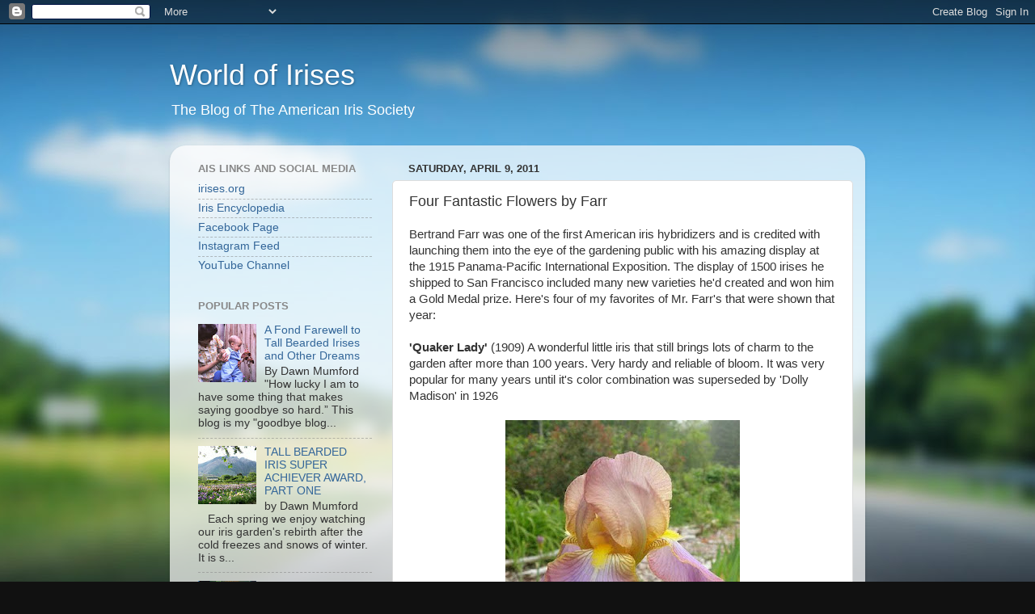

--- FILE ---
content_type: text/html; charset=UTF-8
request_url: https://theamericanirissociety.blogspot.com/b/stats?style=BLACK_TRANSPARENT&timeRange=ALL_TIME&token=APq4FmAjRWDsO-UlV3ZjNfFwoDMreBTzT1wUr1tEHYbSYqXvgvPvCIeOqdIx4tp1zvg8YnNiNUgTP3QYUp_DjutmxGeeqB9FAA
body_size: -6
content:
{"total":3192428,"sparklineOptions":{"backgroundColor":{"fillOpacity":0.1,"fill":"#000000"},"series":[{"areaOpacity":0.3,"color":"#202020"}]},"sparklineData":[[0,38],[1,31],[2,28],[3,35],[4,21],[5,20],[6,24],[7,25],[8,26],[9,19],[10,22],[11,30],[12,31],[13,73],[14,47],[15,41],[16,42],[17,47],[18,55],[19,51],[20,54],[21,68],[22,58],[23,48],[24,69],[25,64],[26,52],[27,100],[28,38],[29,19]],"nextTickMs":4195}

--- FILE ---
content_type: text/plain
request_url: https://www.google-analytics.com/j/collect?v=1&_v=j102&a=626011809&t=pageview&_s=1&dl=https%3A%2F%2Ftheamericanirissociety.blogspot.com%2F2011%2F04%2Ffour-fantastic-flowers-by-farr.html&ul=en-us%40posix&dt=World%20of%20Irises%3A%20Four%20Fantastic%20Flowers%20by%20Farr&sr=1280x720&vp=1280x720&_utma=83864403.1762685773.1769328363.1769328363.1769328363.1&_utmz=83864403.1769328363.1.1.utmcsr%3D(direct)%7Cutmccn%3D(direct)%7Cutmcmd%3D(none)&_utmht=1769328364207&_u=YQBCAEABAAAAACAAI~&jid=721094627&gjid=1392081160&cid=1762685773.1769328363&tid=UA-213531312-1&_gid=1885464971.1769328364&_r=1&_slc=1&gtm=45He61m0h1n81M9J92DGv870992023za200zd870992023&gcd=13l3l3l3l1l1&dma=0&tag_exp=103116026~103200004~104527906~104528500~104684208~104684211~105391252~115938466~115938468~116682876~116988315~117041587&z=209658606
body_size: -457
content:
2,cG-JQT53NM0HE